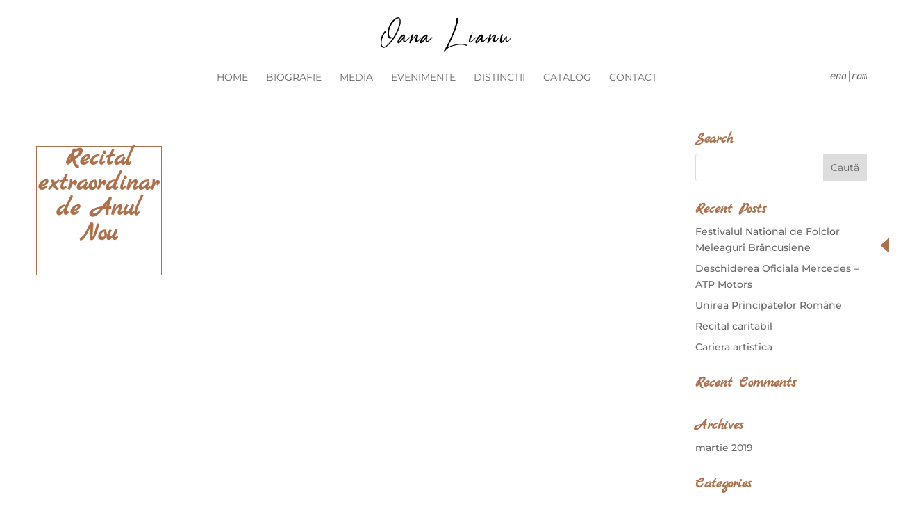

--- FILE ---
content_type: text/css
request_url: https://www.oanalianu.ro/wp-content/plugins/testify/css/style.css?ver=2.0.0
body_size: 1443
content:
/*
This file contains code based on and/or copied from the Divi theme. Released under
GNU General Public License version 2 (GPLv2), used in this project under GNU General Public
License version 3 (GPLv3) by special permission. For GPLv3 text, see
../license/TESTIFY-LICENSE.TXT; for original Divi copyright information and license, see
../license/divi-LICENSE.md and ../license/divi-CREDITS.md
*/

.testify-testimonials.flexslider {
	margin: 0;
	border: 0;
	background: none;
}

.testify-testimonials .controls {
	position: relative;
	overflow: hidden;
}

.testify-testimonials .slides-container {
	position: relative;
}

.testify-testimonials p {
	font-size: 1em;
	line-height: 1.5em;
}

.testify-testimonials .testimonial-container {
	position: relative;
}

.testify-testimonials .slides .testimonial-image {
	display: none;
	margin-bottom: 0.5em;
}

.testify-testimonials .read-more,
.testify-testimonials .read-less {
	margin-top: 20px;
	display: block;
}

.testify-body-hidden {
	height: 1px;
}

.testify-body-hide {
	display: none;
}

.testify-body-show {
	display: block;
}

.testify-testimonials .testimonial-sep {
	border: 0;
	width: 60px;
	margin: 1em 0;
}

.testify-testimonials .testify-link,
.testify-testimonials .person-name {
	margin-top: 1em;
	clear: both;
}

.testify-testimonials .quotation-mark {
	position: absolute;
	left: 0px;
	top: 6px;
}

.testify-testimonials .quotation-mark svg {
	width: 100%;
	height: 100%;
	position: absolute;
	top: 0;
	left: 0;
}

.testify-testimonials .flex-control-thumbs {
	position: relative;
	bottom: 0;
	margin: 0 !important;
	padding: 0 !important;
	line-height: 0 !important;
}

.testify-testimonials .flex-control-thumbs li {
	float: none;
	display: inline-block;
	/*display: inline-flex;
	align-items: center;
	justify-content: center; POTENTIAL THUMBNAIL FIXES */
	padding: 0 !important;
	background-clip: content-box;
}

.testify-testimonials li::before {
	display: none;
}

.testify-testimonials .flex-control-thumbs li:last-child {
	margin-right: 0;
}

.testify-testimonials .flex-control-thumbs li img {
	width: 100%;
}

.testify-testimonials .flex-control-thumbs img {
	opacity: .4;
	backface-visibility: hidden;
	-webkit-backface-visibility: hidden;
}

.testify-testimonials .flex-control-thumbs img:hover,
.testify-testimonials .flex-control-thumbs img.flex-active {
	opacity: 1;
}

.testify-testimonials ul.slides {
	padding: 0 !important;
}

.testify-testimonials .slides li {
	position: relative;
	margin-bottom: 33px;
	padding: 0 !important;
}

.testify-testimonials .flex-control-thumbs {
	text-align: center;
}

.testify-testimonials ol.flex-control-nav,
.testify-testimonials ul.flex-direction-nav {
	margin: 0 !important;
	padding: 0 !important;
	line-height: 1em !important;
	list-style-type: none !important;
}

.testify-testimonials ul.flex-direction-nav a::before {
	line-height: 40px;
}

/*.testify-testimonials .slides li,
.testify-testimonials .slides li.flex-active-slide{
	background-color: transparent;
	-o-transition: all .8s ease-in-out;
	-ms-transition: all .8s ease-in-out; 
	-moz-transition: all .8s ease-in-out; 
	-webkit-transition: all .8s ease-in-out; 
	transition: all .8s ease-in-out;
}*/

.customize-control-checkbox .description {
	font-weight: normal;
	text-transform: none;
}

.testify-testimonials.thumb_per_row_0 .flex-control-thumbs {
	display: none;
}

.testify-testimonials.thumb_per_row_1 .flex-control-thumbs li {
	width: 100%;
}

.testify-testimonials.thumb_per_row_2 .flex-control-thumbs li {
	width: 50%;
}

.testify-testimonials.thumb_per_row_3 .flex-control-thumbs li {
	width: 33.3333333333%;
}

.testify-testimonials.thumb_per_row_4 .flex-control-thumbs li {
	width: 25%;
}

.testify-testimonials.thumb_per_row_5 .flex-control-thumbs li {
	width: 20%;
}

.testify-testimonials.thumb_per_row_6 .flex-control-thumbs li {
	width: 16.6666666667%;
}

.testify-testimonials.thumb_per_row_7 .flex-control-thumbs li {
	width: 14.2857142857%;
}

.testify-testimonials.thumb_per_row_8 .flex-control-thumbs li {
	width: 12.5%;
}

.testify-testimonials.thumb_per_row_9 .flex-control-thumbs li {
	width: 11.1111111111%;
}

.testify-testimonials.thumb_per_row_10 .flex-control-thumbs li {
	width: 10%;
}

.testify-testimonials.thumb_per_row_11 .flex-control-thumbs li {
	width: 9.09090909091%;
}

.testify-testimonials.thumb_per_row_12 .flex-control-thumbs li {
	width: 8.33333333333%;
}

.testify-testimonials .flex-control-thumbs li img {
    transition: none !important;
}

.testify-link-readmore:before,
.testify-link-readmore:after,
.testify-link-readless:before,
.testify-link-readless:after,
.et_pb_testify .testify-readmore-icon-fa .testify-link-readmore:before,
.et_pb_testify .testify-readmore-icon-fa .testify-link-readmore:after,
.et_pb_testify .testify-readmore-less-icon-fa .testify-link-readless:before,
.et_pb_testify .testify-readmore-less-icon-fa .testify-link-readless:after {
	/* The following code was copied from the Divi theme; see the top of this file for license and copyright details. Modified by Jonathan Hall 2019-08-16 */
	text-shadow: 0 0;
	font-family: "FontAwesome" !important;
	font-weight: normal;
	font-style: normal;
	font-variant: normal;
	-webkit-font-smoothing: antialiased;
	-moz-osx-font-smoothing: grayscale;
	line-height: 1;
	text-transform: none;

	speak: none;
	/* End code copied from Divi */
}

.et_pb_testify .testify-link-readmore:before,
.et_pb_testify .testify-link-readmore:after,
.et_pb_testify .testify-link-readless:before,
.et_pb_testify .testify-link-readless:after {
	/* The following code was copied from the Divi theme; see the top of this file for license and copyright details */
	text-shadow: 0 0;
	font-family: "ETmodules" !important;
	font-weight: normal;
	font-style: normal;
	font-variant: normal;
	-webkit-font-smoothing: antialiased;
	-moz-osx-font-smoothing: grayscale;
	line-height: 1;
	text-transform: none;

	speak: none;
	/* End code copied from Divi */
}

@media (max-width: 900px) {
	.testify-testimonials .testimonial-body p {
		font-size: 0.8em;
	}

	.testify-testimonials .person-name p {
		font-size: 0.9em;
	}

	.testify-testimonials .testimonial-outer {
		padding: 0 !important;
	}

	.testify-testimonials .quotation-mark svg {
		width: 60%;
		height: 60%;
	}

	.testify-testimonials.thumb_per_row_900_0 .flex-control-thumbs {
		display: none;
	}

	.testify-testimonials.thumb_per_row_900_1 .flex-control-thumbs li {
		width: 100%;
	}

	.testify-testimonials.thumb_per_row_900_2 .flex-control-thumbs li {
		width: 50%;
	}

	.testify-testimonials.thumb_per_row_900_3 .flex-control-thumbs li {
		width: 33.3333333333%;
	}

	.testify-testimonials.thumb_per_row_900_4 .flex-control-thumbs li {
		width: 25%;
	}

	.testify-testimonials.thumb_per_row_900_5 .flex-control-thumbs li {
		width: 20%;
	}

	.testify-testimonials.thumb_per_row_900_6 .flex-control-thumbs li {
		width: 16.6666666667%;
	}

	.testify-testimonials.thumb_per_row_900_7 .flex-control-thumbs li {
		width: 14.2857142857%;
	}

	.testify-testimonials.thumb_per_row_900_8 .flex-control-thumbs li {
		width: 12.5%;
	}

	.testify-testimonials.thumb_per_row_900_9 .flex-control-thumbs li {
		width: 11.1111111111%;
	}

	.testify-testimonials.thumb_per_row_900_10 .flex-control-thumbs li {
		width: 10%;
	}

	.testify-testimonials.thumb_per_row_900_11 .flex-control-thumbs li {
		width: 9.09090909091%;
	}

	.testify-testimonials.thumb_per_row_900_12 .flex-control-thumbs li {
		width: 8.33333333333%;
	}
}

@media (max-width: 600px) {
	.testify-testimonials .testimonial-body p {
		font-size: 0.6em;
	}

	.testify-testimonials .person-name p {
		font-size: 0.8em;
	}

	.testify-testimonials .quotation-mark {
		display: none;
	}

	.testify-testimonials .testimonial {
		padding: 0px !important;
	}

	.testify-testimonials .flex-direction-nav {
		display: none;
	}

	.testify-testimonials.thumb_per_row_600_0 .flex-control-thumbs {
		display: none;
	}

	.testify-testimonials.thumb_per_row_600_1 .flex-control-thumbs li {
		width: 100%;
	}

	.testify-testimonials.thumb_per_row_600_2 .flex-control-thumbs li {
		width: 50%;
	}

	.testify-testimonials.thumb_per_row_600_3 .flex-control-thumbs li {
		width: 33.3333333333%;
	}

	.testify-testimonials.thumb_per_row_600_4 .flex-control-thumbs li {
		width: 25%;
	}

	.testify-testimonials.thumb_per_row_600_5 .flex-control-thumbs li {
		width: 20%;
	}

	.testify-testimonials.thumb_per_row_600_6 .flex-control-thumbs li {
		width: 16.6666666667%;
	}

	.testify-testimonials.thumb_per_row_600_7 .flex-control-thumbs li {
		width: 14.2857142857%;
	}

	.testify-testimonials.thumb_per_row_600_8 .flex-control-thumbs li {
		width: 12.5%;
	}

	.testify-testimonials.thumb_per_row_600_9 .flex-control-thumbs li {
		width: 11.1111111111%;
	}

	.testify-testimonials.thumb_per_row_600_10 .flex-control-thumbs li {
		width: 10%;
	}

	.testify-testimonials.thumb_per_row_600_11 .flex-control-thumbs li {
		width: 9.09090909091%;
	}

	.testify-testimonials.thumb_per_row_600_12 .flex-control-thumbs li {
		width: 8.33333333333%;
	}
}

@media (max-width: 400px) {
	.testify-testimonials.thumb_per_row_400_0 .flex-control-thumbs {
		display: none;
	}

	.testify-testimonials.thumb_per_row_400_1 .flex-control-thumbs li {
		width: 100%;
	}

	.testify-testimonials.thumb_per_row_400_2 .flex-control-thumbs li {
		width: 50%;
	}

	.testify-testimonials.thumb_per_row_400_3 .flex-control-thumbs li {
		width: 33.3333333333%;
	}

	.testify-testimonials.thumb_per_row_400_4 .flex-control-thumbs li {
		width: 25%;
	}

	.testify-testimonials.thumb_per_row_400_5 .flex-control-thumbs li {
		width: 20%;
	}

	.testify-testimonials.thumb_per_row_400_6 .flex-control-thumbs li {
		width: 16.6666666667%;
	}

	.testify-testimonials.thumb_per_row_400_7 .flex-control-thumbs li {
		width: 14.2857142857%;
	}

	.testify-testimonials.thumb_per_row_400_8 .flex-control-thumbs li {
		width: 12.5%;
	}

	.testify-testimonials.thumb_per_row_400_9 .flex-control-thumbs li {
		width: 11.1111111111%;
	}

	.testify-testimonials.thumb_per_row_400_10 .flex-control-thumbs li {
		width: 10%;
	}

	.testify-testimonials.thumb_per_row_400_11 .flex-control-thumbs li {
		width: 9.09090909091%;
	}

	.testify-testimonials.thumb_per_row_400_12 .flex-control-thumbs li {
		width: 8.33333333333%;
	}
}

--- FILE ---
content_type: text/css
request_url: https://www.oanalianu.ro/wp-content/themes/Divi-child/style.css?ver=6.7.4
body_size: 3418
content:
/*
Theme Name:   Divi-child
Theme URI:    https://www.dreamfactory.ro
Description:  DF Divi Child
Author:       Florin Covaciu
Author URI:   https://facebook.com/fcovaciu
Template: ghost_divi
Version:      1.0.0
License:      GNU General Public License v2 or later
License URI:  http://www.gnu.org/licenses/gpl-2.0.html
*/
/* This file was modified 2020-02-10 by Aspen Grove Studios to customize metadata in header comment */
/* This file was modified 2019-03-11 by Aspen Grove Studios to customize metadata in header comment */


.container {
    width: 95%;
}
.et_pb_row {
    width: 95%;
}
@media (max-width: 980px) {
    .et_pb_section {
        padding: 10px 0;
    }

    .et_pb_fullwidth_section {
        padding: 0;
    }

    .et_pb_column .et_pb_row_inner, .et_pb_row {
        padding: 10px 0;
    }
}


.et_header_style_left #et-top-navigation nav>ul>li>a, .et_header_style_split #et-top-navigation nav>ul>li>a {
    padding-bottom: 10px !important;
}

.et_header_style_centered #top-menu>li>a {
    padding-bottom: 1em;
}

#et-top-navigation {
    position: relative;
}

@media only screen and (min-width: 981px) {
    .wpml-ls-item a {
        font-family: "Lucida Console", Monaco, monospace !important;
        font-size: 14px !important;
        line-height: 18px !important;
        max-height: 10px !important;
        max-width: 25px !important;
        overflow: hidden !important;
        color: #959595;

        text-transform: lowercase !important;

        font-weight: bold;
        font-style: italic  !important;
    }

 

    #main-header:not(.et-fixed-header) #menu-item-wpml-ls-30-en {
        position: absolute;
        top: 0px;
        right: 30px;
        padding-right: 0px !important;
        text-transform: lowercase !important;
    }

    #main-header:not(.et-fixed-header) #menu-item-wpml-ls-30-ro {
        position: absolute;
        top: 0px;
        right: 0px;
        padding-right: 0px !important;
        text-transform: lowercase !important;
    } 

    #main-header:not(.et-fixed-header) #menu-item-wpml-ls-30-ro:before {
        content: ' ';
        position: absolute;
        top: 2px;
        left: -1px;
        width: 1px;
        height: 16px;
        background: #959595;
    }


}

#et-footer-nav {
    border-top: double #000000;
}

#menu-footer-english ,
#menu-footer {
    text-align: center;
    font-family: "PT Sans Narrow", sans-serif;
}
.bottom-nav li {
    padding-left: 10px;
    padding-right: 10px;
}

#footer-widgets {
    padding: 0 !important;
}
#footer-widgets #text-2 {
    width: 100%;
}

@media (min-width: 981px) {
    .et_pb_gutters2 .footer-widget {
        margin-right: 0 !important;
        margin-bottom: 0 !important;
    }
}


@media (min-width: 981px) {
    .home_banner_text {
        white-space: normal !important;
        width: 100% !important;
        max-width: 1320px !important;
        line-height: 1.8rem !important;
    }
}

.et_overlay:before {
    position: absolute;
    top: 50%;
    left: 50%;
    margin: -16px 0 0 -16px;
    font-size: 32px;
    content: "\e050";
    -webkit-transition: all .4s;
    -moz-transition: all .4s;
    transition: all .4s;
}
.et_overlay:before {
    content:  ' ';
    background: url('/wp-content/uploads/2019/03/favicon.png');
    -webkit-background-size: contain;
    background-size: contain;
    width: 32px;
    height: 32px;
}




@media (min-width: 981px) {
    .et_pb_gutters2 .et_pb_column_4_4 .et_pb_gallery_item.et_pb_grid_item:nth-child(4n+1) {
        clear: none;
    }
    .et_pb_gutters2 .et_pb_column_4_4 .et_pb_gallery_item.et_pb_grid_item:nth-child(4n) {
        margin-right: inherit;
    }


    .et_pb_gutters2 .et_pb_column_4_4 .et_pb_gallery_item.et_pb_grid_item {
        width: 16.55%;
        margin-right: 1px !important;
        margin-bottom: 1px !important;
    }

    .et_pb_gutters2 .et_pb_column_4_4 .et_pb_gallery_item.et_pb_grid_item:nth-child(6n+1) {
        clear: both;
    }
    .et_pb_gutters2 .et_pb_column_4_4 .et_pb_gallery_item.et_pb_grid_item:nth-child(6n) {
        margin-right: 0 !important;
    }
}


#top-menu .menu-item-has-children>a:first-child {
    padding-right: 5px;
}
#et-secondary-nav .menu-item-has-children>a:first-child:after, #top-menu .menu-item-has-children>a:first-child:after {
    right: -10px;
}


#et_search_icon:hover, #top-menu li.current-menu-ancestor>a, #top-menu li.current-menu-item>a, .bottom-nav li.current-menu-item>a, .comment-reply-link, .entry-summary p.price ins, .et-social-icon a:hover, .et_password_protected_form .et_submit_button, .footer-widget h4, .form-submit .et_pb_button, .mobile_menu_bar:after, .mobile_menu_bar:before, .nav-single a, .posted_in a, .woocommerce #content div.product p.price, .woocommerce #content div.product span.price, .woocommerce #content input.button, .woocommerce #content input.button.alt, .woocommerce #content input.button.alt:hover, .woocommerce #content input.button:hover, .woocommerce #respond input#submit, .woocommerce #respond input#submit.alt, .woocommerce #respond input#submit.alt:hover, .woocommerce #respond input#submit:hover, .woocommerce .star-rating span:before, .woocommerce a.button, .woocommerce a.button.alt, .woocommerce a.button.alt:hover, .woocommerce a.button:hover, .woocommerce button.button, .woocommerce button.button.alt, .woocommerce button.button.alt:hover, .woocommerce div.product p.price, .woocommerce div.product span.price, .woocommerce input.button, .woocommerce input.button.alt, .woocommerce input.button.alt:hover, .woocommerce input.button:hover, .woocommerce-page #content div.product p.price, .woocommerce-page #content div.product span.price, .woocommerce-page #content input.button, .woocommerce-page #content input.button.alt, .woocommerce-page #content input.button.alt:hover, .woocommerce-page #respond input#submit, .woocommerce-page #respond input#submit.alt, .woocommerce-page #respond input#submit.alt:hover, .woocommerce-page #respond input#submit:hover, .woocommerce-page .star-rating span:before, .woocommerce-page a.button, .woocommerce-page a.button.alt, .woocommerce-page a.button.alt:hover, .woocommerce-page a.button:hover, .woocommerce-page button.button, .woocommerce-page button.button.alt, .woocommerce-page button.button.alt:hover, .woocommerce-page button.button:hover, .woocommerce-page div.product p.price, .woocommerce-page div.product span.price, .woocommerce-page input.button, .woocommerce-page input.button.alt, .woocommerce-page input.button.alt:hover, .woocommerce-page input.button:hover, .wp-pagenavi a:hover, .wp-pagenavi span.current {
    color: #000000 !important;
}

body .et_pb_button, .woocommerce a.button.alt, .woocommerce-page a.button.alt, .woocommerce button.button.alt, .woocommerce-page button.button.alt, .woocommerce input.button.alt, .woocommerce-page input.button.alt, .woocommerce #respond input#submit.alt, .woocommerce-page #respond input#submit.alt, .woocommerce #content input.button.alt, .woocommerce-page #content input.button.alt, .woocommerce a.button, .woocommerce-page a.button, .woocommerce button.button, .woocommerce-page button.button, .woocommerce input.button, .woocommerce-page input.button, .woocommerce #respond input#submit, .woocommerce-page #respond input#submit, .woocommerce #content input.button, .woocommerce-page #content input.button, .woocommerce-message a.button.wc-forward {
    color: #fff !important;
}

.testify-testimonials {
    margin-bottom: 60px !important;

    padding-left: 0px !important;
    list-style-type: none !important;
}

.testify-testimonials .flex-slide-1 {
    border: 1px solid #c7b299;
    background: #f3f3f3;

    position: relative;

}

.testimonial-body p {
    font-size: 20px !important;
    text-align: center !important;
}

.testify-testimonials .person-name p a, .testify-testimonials .person-name p {
    font-family: 'PT Sans',Helvetica,Arial,Lucida,sans-serif!important;
    font-weight: 700!important;
    color: #ac704c!important;
    text-align: center!important;
}

.testimonial-container {
    margin-top: 50px;
    margin-bottom: 100px;
    text-align: center;
}
.testimonial-container .person-name {
    display: inline-block;
    padding-top: 10px;
    border-top: 1px solid #000000;
    color: #ac704c !important;
    font-family: "PT Sans Narrow", sans-serif;
    letter-spacing: 1px;
    font-weight: bold;
}

.testimonial-image {
    display: block;
    max-width: 150px;
    margin-left: auto;
    margin-right: auto;
    border: 5px solid #ffffff;
    -moz-box-shadow: 0 0 5px 0 rgba(0,0,0,0.5);
    -webkit-box-shadow: 0 0 5px 0 rgba(0,0,0,0.5);
    box-shadow: 0 0 5px 0 rgba(0,0,0,0.5);
    -moz-border-radius: 50%;
    -webkit-border-radius: 50%;
    border-radius: 50%;
}

.testimonial-image {
    position: absolute;
    bottom: -85px;

    left: 50%;
    transform: translateX(-50%);

}


.testimonial-lista {
    margin-bottom: 100px;
}
.testimonial-lista .testimonial-image {
    bottom: -70px;
}


.more-link {
    display: inline-block;
}

.et_pb_post_title_0 {
    position: relative;
}
.backcontainer {
    position: absolute;
    right: -20px;
    top: 50%;
    transform: translateY(-50%);
}
a.back:before {
    font-family: 'ETmodules';
    content: 'D';
    speak: none;
    font-weight: normal;
    font-variant: normal;
    text-transform: none;
    -webkit-font-smoothing: antialiased;
    font-size: 40px;
}

.ags-divi-extras-module .post-content {
    display: none;
}

.ags-divi-extras-module .posts-blog-feed-module.masonry .hentry {
    margin:1px !important;

    margin-bottom: -6px !important;
}

.ags-divi-extras-module .posts-blog-feed-module.masonry .header {
    margin: 0 !important;
}
.ags-divi-extras-module .et_pb_extra_overlay {
    background: rgba(255, 255, 255, .9) !important;
}
.ags-divi-extras-module .et_pb_extra_overlay:before {
    content: ' ' !important;
    background: url(/wp-content/uploads/2019/03/favicon.png);
    -webkit-background-size: contain;
    background-size: contain;
    width: 32px;
    height: 32px;
}


@media screen and (max-width: 480px){
    .ags-divi-extras-module .posts-blog-feed-module.masonry .paginated_page[data-columns]::before {
        content: '1 .column.size-1of1' !important;
    }
}
@media screen and (min-width: 481px) and (max-width: 768px) {
    .ags-divi-extras-module .posts-blog-feed-module.masonry .paginated_page[data-columns]::before {
        content: '2 .column.size-1of2' !important;
    }
}
@media screen and (min-width: 769px) {
    .ags-divi-extras-module .posts-blog-feed-module.masonry .paginated_page[data-columns]::before {
        content: '3 .column.size-1of3' !important;
    }
}
@media screen and (min-width: 980px) {
    .ags-divi-extras-module .posts-blog-feed-module.masonry .paginated_page[data-columns]::before {
        content: '4 .column.size-1of4' !important;
    }
}
@media screen and (min-width: 1280px) {
    .ags-divi-extras-module .posts-blog-feed-module.masonry .paginated_page[data-columns]::before {
        content: '4 .column.size-1of4' !important;
    }
}
@media screen and (min-width: 1320px) {
    .ags-divi-extras-module .posts-blog-feed-module.masonry .paginated_page[data-columns]::before {
        content: '4 .column.size-1of4' !important;
    }
}

/* Again, you’re free to use and define the classes: */
.column { float: left; }
.size-1of1 { width: 100%; }
.size-1of2 { width: 50%; }
.size-1of3 { width: 33.333%; }
.size-1of4 { width: 25%; }
.size-1of5 { width: 20%; }
.size-1of6 { width: 16.666%; }


#before_thetitle {
    text-align: left;

}


@media (min-width: 981px) {
    .et_pb_gutters2 .et_pb_column_4_4 .et_pb_grid_item.et_pb_portfolio_item:nth-child(4n+1) {
        clear: none;
    }
    .et_pb_gutters2 .et_pb_column_4_4 .et_pb_grid_item.et_pb_portfolio_item:nth-child(3n+1) {
        clear: both;
    }

    .et_pb_gutters2 .et_pb_column_4_4 .et_pb_grid_item.et_pb_portfolio_item:nth-child(3n) {

    }
    .et_pb_gutters2 .et_pb_column_4_4 .et_pb_grid_item.et_pb_portfolio_item {


        width: 31.3%;
        margin-right: 3%;
        margin-bottom: 3%;
    }
    .et_pb_gutters2 .et_pb_column_4_4 .et_pb_grid_item.et_pb_portfolio_item:nth-child(3n) {
        margin-right: 0;
    }


}

.more-link {
    background: #000;
    color: #fff;
    text-transform: uppercase;
    font-family: "PT Sans Narrow",sans-serif;
    font-weight: bold;
    letter-spacing: 1px;
    padding: 5px 10px;
    margin-top: 10px;
    min-width: 150px;
}

.et_pb_filterable_portfolio .pret ,
.et_pb_portfolio_grid .pret {

    color: #ac704c;
    font-family: "PT Sans Narrow", sans-serif;
    font-weight: bold;
}

.et_main_title .et_project_categories a {
    color: #ac704c;
    text-decoration: none;
}

.project .et_main_title {
    text-align: center;
}



@media (min-width: 981px) {
    .et_full_width_portfolio_page #left-area {
        float: none !important;
        width: 100%!important;
        margin-right: 0 !important;
    }



    .project .entry-content {

    }

}


.et_pb_portfolio_item .et_pb_module_header a, .et_pb_portfolio_item h3 a, .et_pb_post .entry-title a, .et_pb_post h2 a {
    margin-top: 10px;
}




@media (min-width: 981px) {
    #popup {
        background: rgba(242, 242, 242, 0.90);

        transform: translatey(-50%) translatex(-50%);
        position: fixed;
        top: 50%;
        left: 50%;
        z-index: 999999;
        border: 2px solid #ac704c;
        border-radius: 8px;
    }
}
@media (max-width: 980px) {
    #popup {
        background: rgba(242, 242, 242, 0.90);
        border: 2px solid #ac704c;
        border-radius: 8px;

        width: 100% !important;
        max-width: 100% !important;


        z-index: 999999;
        position: fixed;
        top: 0;
        bottom: 0;
        left: 0;
        right: 0;
        transition: opacity 500ms;

        overflow: auto;

    }
}

#forma {
    max-width: 800px;
    margin: auto;

}
#popup p.et_pb_contact_field {
    margin-bottom: 1%;
    padding: 0 3%;

    background-position: center;
    background-size: cover;
}

#popup .et_pb_contact p input, #popup .et_pb_contact p textarea, #popup .et_pb_subscribe .et_pb_contact_field input, #popup .et_pb_subscribe .et_pb_contact_field textarea {
    width: 100%;
    padding: 16px;
    border-width: 0;
    -webkit-border-radius: 0;
    -moz-border-radius: 0;
    border-radius: 0;
    color: #202020;
    background-color: #eee;
    font-size: 14px;
    -webkit-appearance: none;
}

a.close:before {
    font-family: 'ETmodules';
    content: 'Q';
    speak: none;
    font-weight: normal;
    font-variant: normal;
    text-transform: none;
    -webkit-font-smoothing: antialiased;
    font-size: 40px;
}
#popup .et-pb-contact-message {
    color: red;
    padding: 10px;
    font-size: 14px;
    font-style: italic;
}
#popup .et-pb-contact-message ul li {
    display: inline-block;
    margin: 10px;
}
.error {
    color: red;
    font-size: 14px;
    font-style: italic;
}
.success {
    color: green;
    font-size: 16px;
    font-style: italic;
}


@media only screen and ( min-width: 981px ) {
    .et_pb_column_4_4 .et_pb_blog_grid .et_pb_salvattore_content[data-columns]::before { content: '4 .column.size-1of4' !important;
    }
    .et_pb_column_4_4 .et_pb_blog_grid .column.size-1of4 {
        width:22.75% !important;
        margin-right:3%;
    }


    .et_pb_blog_grid .column.size-1of4:last-child {
        margin-right: 0;
    }
}


.et_pb_blog_grid .et_pb_post {

}



ul.evenimente.pagination {
    margin: 0;
    list-style-type: none;
}
ul.evenimente .wpv-filter-previous-link {
    position: absolute;
    left: -35px;
    top: 49.5%;
}
ul.evenimente .wpv-filter-previous-link span {
    display: none;
}
ul.evenimente .wpv-filter-previous-link:before {
    font-family: 'ETmodules';
    content: 'D';
    speak: none;
    font-weight: normal;
    font-variant: normal;
    text-transform: none;
    -webkit-font-smoothing: antialiased;
    font-size: 40px;
}

ul.evenimente .wpv-filter-next-link {
    position: absolute;
    right: -35px;
    top: 49.5%;
}
ul.evenimente .wpv-filter-next-link span {
    display: none;
}
ul.evenimente .wpv-filter-next-link:before {
    font-family: 'ETmodules';
    content: 'E';
    speak: none;
    font-weight: normal;
    font-variant: normal;
    text-transform: none;
    -webkit-font-smoothing: antialiased;
    font-size: 40px;
}

.evenimente {
    display: flex;
    flex-direction: row;
    flex-wrap: wrap;
    justify-content: space-between;

    margin: -20px;
}


.eveniment {

    /*
    flex: 1;
    */

    display: flex;
    flex-direction: column;
    flex-wrap: wrap;



    text-align: center;

    margin: 20px;

    vertical-align: top;

    padding: 0px;

    border: 1px solid #ac704c;


}
.eveniment .image {
    margin-top: 0px;
    margin-left: 0px;
    margin-right: 0px;
}
.eveniment .image img{
    float: left;
    margin-bottom: 10px;
}
.eveniment .bordered {
    padding: 10px;
}
.eveniment h3 {
    font-family: 'PT Sans Narrow',Helvetica,Arial,Lucida,sans-serif!important;
    font-size: 20px;

}
.eveniment .meta {
    color: #111111;
    font-family: 'PT Sans',Helvetica,Arial,Lucida,sans-serif!important;
    font-size: 16px;
}
.eveniment .excerpt {
    font-size: 12px;
}

@media (min-width: 981px) {
    .eveniment {
        flex-grow: 1;
        width: 20%;
    }
}
@media (min-width: 641px) and (max-width: 980px) {
    .eveniment {
        flex-grow: 1;
        width: 32%;
    }
}
@media (max-width: 640px) {
    .eveniment {
        flex-grow: 1;
        width: 95%;
    }
}



.testimonial-body .et-boc {
    font-family: 'Marck Script',handwriting;
}


.testify-testimonials {
    margin-bottom: 0px !important;
}


.testimonial-body p {
    font-family: 'Marck Script',handwriting!important;
   
}



--- FILE ---
content_type: application/javascript
request_url: https://www.oanalianu.ro/wp-content/themes/Divi-child/ds-script.js?ver=6.7.4
body_size: 2778
content:
// Custom JS goes here ------------jQuery(function($) {    if(jQuery("#before_thetitle").length) {        jQuery("#before_thetitle").prependTo('.et_pb_post_title_0');    }    if(jQuery(".backcontainer").length) {        jQuery(".backcontainer").appendTo('.et_pb_post_title_0');    }    jQuery('.comanda').click(function() {        $('#forma').data('submitted', false).find("input[type='text'], input[type='date'], textarea").val("");        $('#respond').html("");        $('.trimisa').show();        jQuery('#popup').css('display', 'block').fadeTo('fast', 1);    });    jQuery('.close').click(function() {        jQuery('#popup').css('display', 'none');        return false;    });    var hash = $(location).attr('hash');    if(hash) {        if(jQuery('.et_pb_portfolio_filter a').length) {            setTimeout(PortolifoClick, 500);        }    }});function PortolifoClick() {    var hash = $(location).attr('hash');    hash = hash.substr(1);    var el = jQuery(".et_pb_portfolio_filter a[data-category-slug='"+hash+"']")    el.click();    $('html, body').animate({        scrollTop: el.offset().top    }, 100);}function PrepareComanda(newtitle) {    jQuery('#comanda_title').html('"'+newtitle+'"');    jQuery('input[name="comanda"]').val(newtitle);}function Comanda() {        $ = jQuery;    var $this_contact_form = $('#forma');    var $this_contact_container = $('.et_pb_contact_form_container1');    var et_email_reg_html5 = /^[a-zA-Z0-9.!#$%&'*+\/=?^_`{|}~-]+@[a-zA-Z0-9](?:[a-zA-Z0-9-]{0,61}[a-zA-Z0-9])?(?:\.[a-zA-Z0-9](?:[a-zA-Z0-9-]{0,61}[a-zA-Z0-9])?)*$/;    var redirect_url            = typeof $this_contact_container.data('redirect_url') !== 'undefined' ? $this_contact_container.data('redirect_url') : '';    if (true === $this_contact_form.data('submitted')) {        // Previously submitted, do not submit again        return;    }    var $this_inputs            = $this_contact_form.find('input[type=text], .et_pb_checkbox_handle, .et_pb_contact_field[data-type="radio"], textarea, select');    var $captcha_field          = $this_contact_form.find('.et_pb_contact_captcha');    var $et_contact_message     = $this_contact_container.find('.et-pb-contact-message');    var form_unique_id          = typeof $this_contact_container.data('form_unique_num') !== 'undefined' ? $this_contact_container.data('form_unique_num') : 0;    var this_et_contact_error   = false;    var et_message              = '';    var et_fields_message       = '';    var inputs_list             = [];    var hidden_fields           = [];    et_message = '<ul>';    $this_inputs.removeClass('et_contact_error');    $this_inputs.each(function() {        var $this_el      = $(this);        var $this_wrapper = false;        if ('checkbox' === $this_el.data('field_type')) {            $this_wrapper = $this_el.parents('.et_pb_contact_field');            $this_wrapper.removeClass('et_contact_error');        }        if ('radio' === $this_el.data('type')) {            $this_el      = $this_el.find('input[type="radio"]');            $this_wrapper = $this_el.parents('.et_pb_contact_field');        }        var this_id       = $this_el.attr('id');        var this_val      = $this_el.val();        var this_label    = $this_el.siblings('label:first').text();        var field_type    = typeof $this_el.data('field_type') !== 'undefined' ? $this_el.data('field_type') : 'text';        var required_mark = typeof $this_el.data('required_mark') !== 'undefined' ? $this_el.data('required_mark') : 'not_required';        var original_id   = typeof $this_el.data('original_id') !== 'undefined' ? $this_el.data('original_id') : '';        var unchecked     = false;        var default_value;        // radio field properties adjustment        if ('radio' === field_type) {            if (0 !== $this_wrapper.find('input[type="radio"]').length) {                field_type = 'radio';                var $firstRadio = $this_wrapper.find('input[type="radio"]:first');                required_mark = typeof $firstRadio.data('required_mark') !== 'undefined' ? $firstRadio.data('required_mark') : 'not_required';                this_val = '';                if ($this_wrapper.find('input[type="radio"]:checked')) {                    this_val = $this_wrapper.find('input[type="radio"]:checked').val();                }            }            this_label  = $this_wrapper.find('.et_pb_contact_form_label').text();            this_id     = $this_wrapper.find('input[type="radio"]:first').attr('name');            original_id = $this_wrapper.attr('data-id');            if (0 === $this_wrapper.find('input[type="radio"]:checked').length) {                unchecked = true;            }        }        // radio field properties adjustment        if ('checkbox' === field_type) {            this_val = '';            if (0 !== $this_wrapper.find('input[type="checkbox"]').length) {                field_type = 'checkbox';                var $checkboxHandle = $this_wrapper.find('.et_pb_checkbox_handle');                required_mark = typeof $checkboxHandle.data('required_mark') !== 'undefined' ? $checkboxHandle.data('required_mark') : 'not_required';                if ($this_wrapper.find('input[type="checked"]:checked')) {                    this_val = [];                    $this_wrapper.find('input[type="checkbox"]:checked').each(function() {                        this_val.push($(this).val());                    });                    this_val = this_val.join(', ');                }            }            $this_wrapper.find('.et_pb_checkbox_handle').val(this_val);            this_label  = $this_wrapper.find('.et_pb_contact_form_label').text();            this_id     = $this_wrapper.find('.et_pb_checkbox_handle').attr('name');            original_id = $this_wrapper.attr('data-id');            if (0 === $this_wrapper.find('input[type="checkbox"]:checked').length) {                unchecked = true;            }        }        // Escape double quotes in label        this_label = this_label.replace(/"/g, "&quot;");        // Store the labels of the conditionally hidden fields so that they can be        // removed later if a custom message pattern is enabled        if (! $this_el.is(':visible') && 'hidden' !== $this_el.attr('type') && 'radio' !== $this_el.attr('type')) {            hidden_fields.push(original_id);            return;        }        if (('hidden' === $this_el.attr('type') || 'radio' === $this_el.attr('type')) && ! $this_el.parents('.et_pb_contact_field').is(':visible')) {            hidden_fields.push(original_id);            return;        }        // add current field data into array of inputs        if (typeof this_id !== 'undefined') {            inputs_list.push({                'field_id':      this_id,                'original_id':   original_id,                'required_mark': required_mark,                'field_type':    field_type,                'field_label':   this_label            });        }        // add error message for the field if it is required and empty        if ('required' === required_mark && ('' === this_val || true === unchecked)) {            if (false === $this_wrapper) {                $this_el.addClass('et_contact_error');            } else {                $this_wrapper.addClass('et_contact_error');            }            this_et_contact_error = true;            default_value = this_label;            if ('' === default_value) {                default_value = et_pb_custom.captcha;            }            et_fields_message += '<li>' + default_value + '</li>';        }        // add error message if email field is not empty and fails the email validation        if ('email' === field_type) {            // remove trailing/leading spaces and convert email to lowercase            var processed_email = this_val.trim().toLowerCase();            var is_valid_email  = et_email_reg_html5.test(processed_email);            if ('' !== processed_email && this_label !== processed_email && ! is_valid_email) {                $this_el.addClass('et_contact_error');                this_et_contact_error = true;                if (! is_valid_email) {                    et_message += '<li>' + et_pb_custom.invalid + '</li>';                }            }        }    });    if (! this_et_contact_error) {        // Mark this form as `submitted` to prevent repeated processing.        $this_contact_form.data('submitted', true);        var $href     = $('#forma').attr('action');        var data = {            action: 'my_action_trimite',            security : MyAjax.security,            data: $('#forma').serialize()        };        $this_contact_container.removeClass('et_animated').removeAttr('style').fadeTo('fast', 0.2, function() {            $('.et-pb-contact-message').hide();            $("#respond").html("<div class='loading'  style='margin: auto; max-width: 70%; margin-bottom: 20px;'>Loading...</div>");            // since 2.8 ajaxurl is always defined in the admin header and points to admin-ajax.php            $.post(MyAjax.ajaxurl, data, function(response) {                response = jQuery.parseJSON(response);                console.log(response);                if(response.error) {                    $("#respond").html("<div class='error' style='margin-bottom: 20px;' >"+response.message+"</div>");                    $("html, body").animate({ scrollTop: $("#respond").offset().top }, "slow");                    $this_contact_form.data('submitted', false);                    $this_contact_container.fadeTo('fast', 1);                }                if(response.success) {                    $("#respond").html("<div class='success' style='margin-bottom: 20px;' >"+response.message+"</div>");                    $("html, body").animate({ scrollTop: $("#respond").offset().top }, "slow");                    $('.trimisa').hide();                    $this_contact_container.fadeTo('fast', 1);                }            });            /*            $this_contact_container.load($href + ' #' + $this_contact_container.attr('id') + '> *', form_data, function(responseText) {                if (! $(responseText).find('.et_pb_contact_error_text').length) {                    cfx_maybe_log_event($this_contact_container, 'con_goal');                    // redirect if redirect URL is not empty and no errors in contact form                    if ('' !== redirect_url) {                        window.location.href = redirect_url;                    }                }                $this_contact_container.fadeTo('fast', 1);            });            */        });    }    et_message += '</ul>';    if ('' !== et_fields_message) {        if (et_message !== '<ul></ul>') {            et_message = '<p class="et_normal_padding">' + et_pb_custom.contact_error_message + '</p>' + et_message;        }        et_fields_message = '<ul>' + et_fields_message + '</ul>';        et_fields_message = '<p>' + et_pb_custom.fill_message + '</p>' + et_fields_message;        et_message = et_fields_message + et_message;    }    if (et_message !== '<ul></ul>') {        $et_contact_message.html(et_message);        // If parent of this contact form uses parallax        if ($this_contact_container.parents('.et_pb_section_parallax').length) {            $this_contact_container.parents('.et_pb_section_parallax').each(function() {                var $parallax_element = $(this);                var $parallax         = $parallax_element.children('.et_parallax_bg');                var is_true_parallax  = (! $parallax.hasClass('et_pb_parallax_css'));                if (is_true_parallax) {                    $et_window.trigger('resize');                }            });        }    }}function cfx_maybe_log_event( $goal_container, event, callback ) {    var log_event = typeof event === 'undefined' ? 'con_goal' : event;    if ( ! $goal_container.hasClass( 'et_pb_ab_goal' ) || et_pb_ab_logged_status[ log_event ] ) {        if ( 'undefined' !== typeof callback ) {            callback();        }        return;    }    // log the event if it's not logged for current user    et_pb_ab_update_stats( log_event, callback );}

--- FILE ---
content_type: application/javascript
request_url: https://www.oanalianu.ro/wp-content/plugins/testify/scripts/frontend-bundle.min.js?ver=1.0.0
body_size: 1812
content:
!function(t){var e={};function i(a){if(e[a])return e[a].exports;var n=e[a]={i:a,l:!1,exports:{}};return t[a].call(n.exports,n,n.exports,i),n.l=!0,n.exports}i.m=t,i.c=e,i.d=function(t,e,a){i.o(t,e)||Object.defineProperty(t,e,{configurable:!1,enumerable:!0,get:a})},i.n=function(t){var e=t&&t.__esModule?function(){return t.default}:function(){return t};return i.d(e,"a",e),e},i.o=function(t,e){return Object.prototype.hasOwnProperty.call(t,e)},i.p="/",i(i.s=10)}([function(t,e){},function(t,e){!function(t,e,i){"use strict";t.fn.testifyReadmore=function(){this.each(function(){var e=t(this),i=e.data("readmore-limit"),a=e.find(".testimonial-body");if(a.text().length<=i)e.removeClass("testify-body-hide");else{var n=a.html(),s=e.testifyTruncate(e.find(".testimonial-body"),i).text;s=e.testifyPreventCutWords(s),e.find(".testimonial-body").empty(),e.find(".testimonial-body").prepend('<div class="testify-body-full">'+n+"</div>"),e.find(".testimonial-body").prepend('<div class="testify-body-truncated testify-body-show">'+s+"</div>"),setTimeout(function(){!function(e){var i=e.attr("id"),a=e.data("readmore-morelink"),n=e.data("readmore-lesslink"),s=e.data("readmore-font"),o=e.data("readmore-font-size"),r=e.data("readmore-color"),d=e.data("readmore-letter-spacing"),l=e.data("readmore-use-icon"),f=e.data("readmore-icon"),u=e.data("readmore-icon-color"),c=e.data("readmore-icon-placement"),y=e.data("readmore-less-icon"),m=e.data("readmore-less-icon-color"),h=e.data("readmore-less-icon-placement"),p=(e.data("readmore-limit"),'<style id="'+i+'-readmore-style">');l="off"!==l,s&&(p+="#"+i+" .testify-link { "+s+o+r+d+" } ");l&&(p+="#"+i+" .testify-link-readmore"+c+" { "+f+u+" }",p+="#"+i+" .testify-link-readless"+h+" { "+y+m+" }");p+="</style>",t("#"+i+"-readmore-style").remove(),(s||l)&&t(p).appendTo("head");e.removeClass("testify-body-hide"),e.find(".testify-body-full").readmore({speed:100,collapsedHeight:1,moreLink:'<a href="#" class="testify-link testify-link-readmore"><span class="testify-link-readmore-text">'+a+"</span> </a>",lessLink:'<a href="#" class="testify-link testify-link-readless"><span class="testify-link-readless-text">'+n+"</span> </a>",beforeToggle:function(t,e,i){i||e.toggleClass("testify-body-hidden testify-body-show"),e.parent().find(".testify-body-truncated").toggleClass("testify-body-hide testify-body-show")},afterToggle:function(t,e,i){i||e.toggleClass("testify-body-hidden testify-body-show")}}),e.find(".testify-body-full").addClass("testify-body-hidden")}(e)},250)}})},t.fn.testifyTruncate=function(e,i){var a="",n=i;return e.contents().each(function(e){switch(this.nodeType){case Node.TEXT_NODE:var i=this.data,s=t.trim(i.substr(0,n));a+=s,""!=(i=i.replace(/\s+/g,""))&&(n-=Math.min(this.data.length,n));break;case Node.ELEMENT_NODE:var o=t(this),r=o.testifyTruncate(o,n);a+=r.text,n-=r.count}if(0===n)return!1}),{text:e[0].outerHTML.match(/^<[^>]+>/m)[0]+a+"</"+e[0].localName+">",count:i-n}},t.fn.testifyPreventCutWords=function(e){var i,a,n,s=t(e).contents(),o=(s.length,0),r="";return s.each(function(e){(i=t(this)).is(":last-child")&&(a=i.html(),(o=Math.min(a.length,a.lastIndexOf(" ")))>1&&(n=a.substr(0,o),i.html(n)),i.append("&hellip;")),r+=i[0].textContent}),r}}(jQuery,window,document)},,,,,,,,,function(t,e,i){i(0),i(1),t.exports=i(11)},function(t,e,i){jQuery(function(t){i(1),t(document).ready(function(){window.location.href.indexOf("et_fb")>-1||"about:blank"==window.location.href||t(".testify-testimonials").each(function(){var e=t(this),i=e.attr("data-testify-id"),a=e.attr("data-testify-navtype"),n=JSON.parse(e.attr("data-testify-responsive-css")),s=JSON.parse(e.attr("data-testify-atts")),o=JSON.parse(e.attr("data-testify-options-defaults")),r=JSON.parse(e.attr("data-testify-css"));window.testifyInitializeSlider(i,a,n,s,o,r)})})}),window.testifyInitializeSlider=function(t,e,i,a,n,s){var o=function(){Object.entries(i.default).forEach(function(e){var i=e[0],a=e[1];i=".testify-testimonials"==i?"":" "+i,jQuery("#"+t+i).css(a)});var e=jQuery(document).width();Object.entries(i).forEach(function(i){var a=i[0],n=i[1];"default"!=a&&e>a&&(breakpointCSSKeyValue=Object.entries(n),breakpointCSSKeyValue.forEach(function(e){var i=e[0],a=e[1];i=".testify-testimonials"==i?"":" "+i,jQuery("#"+t+i).css(a)}))})};if(jQuery(window).on("resize",o),""!=a.transition_type&&null!=a.transition_type)var r=a.transition_type;else r=n.transition_type;if(""!=a.transition_duration&&null!=a.transition_duration)var d=a.transition_duration;else d=n.transition_duration;if(""!=a.autoplay_duration&&null!=a.autoplay_duration)var l=a.autoplay_duration;else l=n.autoplay_duration;switch(e){case"thumbnails":var f="thumbnails";break;case"dots":f=!0;break;default:f=!1}if("thumbnails"==e)var u="#"+t+" .controls";else u="";if(a.nav_arrows&&!1!==a.nav_arrows)var c=!(!a.nav_arrows||"false"===a.nav_arrows);else c=!!n.nav_arrows;jQuery("#"+t).flexslider({animation:r,animationSpeed:Number(d),slideshowSpeed:Number(l),slideshow:l>0,controlNav:f,controlsContainer:u,directionNav:c,pauseOnHover:!0,start:function(e){testifyCssKeyValue=Object.entries(s),testifyCssKeyValue.forEach(function(e){var i=e[0],a=e[1];i=".testify-testimonials"==i?"":" "+i,jQuery("#"+t+i).css(a)}),jQuery(".flex-control-thumbs li").addClass(function(t){return"flex-slide-thumb-"+(t+1)}),jQuery(".flex-control-thumbs li img").addClass(function(t){return"testimonial-image"}),o(),jQuery(e).find(".flex-direction-nav").appendTo(e.find(".slides-container")),jQuery(e).css("visibility","visible")}}).on("mouseover",".flex-control-thumbs img",function(){var t=jQuery(this);setTimeout(function(){t.is(":hover")&&t.click()},500)}).find(".testify-readmore").testifyReadmore()}}]);